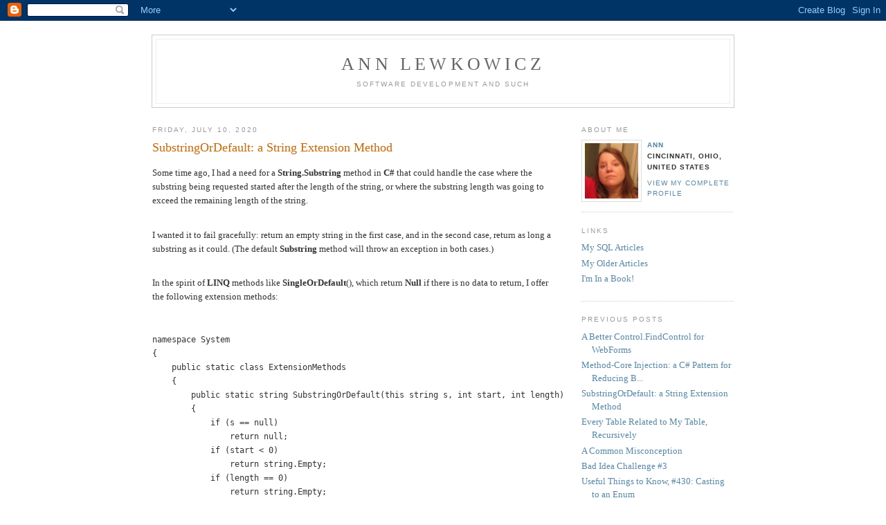

--- FILE ---
content_type: text/html; charset=UTF-8
request_url: http://www.annlewkowicz.com/2020/07/
body_size: 6529
content:
<!DOCTYPE html PUBLIC "-//W3C//DTD XHTML 1.0 Strict//EN" "http://www.w3.org/TR/xhtml1/DTD/xhtml1-strict.dtd">

<html xmlns="http://www.w3.org/1999/xhtml" xml:lang="en" lang="en">
<head>
  <title>Ann Lewkowicz: July 2020</title>

  <script type="text/javascript">(function() { (function(){function b(g){this.t={};this.tick=function(h,m,f){var n=f!=void 0?f:(new Date).getTime();this.t[h]=[n,m];if(f==void 0)try{window.console.timeStamp("CSI/"+h)}catch(q){}};this.getStartTickTime=function(){return this.t.start[0]};this.tick("start",null,g)}var a;if(window.performance)var e=(a=window.performance.timing)&&a.responseStart;var p=e>0?new b(e):new b;window.jstiming={Timer:b,load:p};if(a){var c=a.navigationStart;c>0&&e>=c&&(window.jstiming.srt=e-c)}if(a){var d=window.jstiming.load;
c>0&&e>=c&&(d.tick("_wtsrt",void 0,c),d.tick("wtsrt_","_wtsrt",e),d.tick("tbsd_","wtsrt_"))}try{a=null,window.chrome&&window.chrome.csi&&(a=Math.floor(window.chrome.csi().pageT),d&&c>0&&(d.tick("_tbnd",void 0,window.chrome.csi().startE),d.tick("tbnd_","_tbnd",c))),a==null&&window.gtbExternal&&(a=window.gtbExternal.pageT()),a==null&&window.external&&(a=window.external.pageT,d&&c>0&&(d.tick("_tbnd",void 0,window.external.startE),d.tick("tbnd_","_tbnd",c))),a&&(window.jstiming.pt=a)}catch(g){}})();window.tickAboveFold=function(b){var a=0;if(b.offsetParent){do a+=b.offsetTop;while(b=b.offsetParent)}b=a;b<=750&&window.jstiming.load.tick("aft")};var k=!1;function l(){k||(k=!0,window.jstiming.load.tick("firstScrollTime"))}window.addEventListener?window.addEventListener("scroll",l,!1):window.attachEvent("onscroll",l);
 })();</script><script type="text/javascript">function a(){var b=window.location.href,c=b.split("?");switch(c.length){case 1:return b+"?m=1";case 2:return c[1].search("(^|&)m=")>=0?null:b+"&m=1";default:return null}}var d=navigator.userAgent;if(d.indexOf("Mobile")!=-1&&d.indexOf("WebKit")!=-1&&d.indexOf("iPad")==-1||d.indexOf("Opera Mini")!=-1||d.indexOf("IEMobile")!=-1){var e=a();e&&window.location.replace(e)};
</script><meta http-equiv="Content-Type" content="text/html; charset=UTF-8" />
<meta name="generator" content="Blogger" />
<link rel="icon" type="image/vnd.microsoft.icon" href="https://www.blogger.com/favicon.ico"/>
<link rel="alternate" type="application/atom+xml" title="Ann Lewkowicz - Atom" href="http://www.annlewkowicz.com/feeds/posts/default" />
<link rel="alternate" type="application/rss+xml" title="Ann Lewkowicz - RSS" href="http://www.annlewkowicz.com/feeds/posts/default?alt=rss" />
<link rel="service.post" type="application/atom+xml" title="Ann Lewkowicz - Atom" href="https://www.blogger.com/feeds/26619214/posts/default" />
<link rel="stylesheet" type="text/css" href="https://www.blogger.com/static/v1/v-css/1601750677-blog_controls.css"/>
<link rel="stylesheet" type="text/css" href="https://www.blogger.com/dyn-css/authorization.css?targetBlogID=26619214&zx=63c45345-f0df-4b1b-8a81-8d16683fc3db"/>


  <style type="text/css">
/*
-----------------------------------------------
Blogger Template Style
Name:     Minima
Designer: Douglas Bowman
URL:      www.stopdesign.com
Date:     26 Feb 2004
----------------------------------------------- */


body {
  background:#fff;
  margin:0;
  padding:40px 20px;
  font:x-small Georgia,Serif;
  text-align:center;
  color:#333;
  font-size/* */:/**/small;
  font-size: /**/small;
  }
a:link {
  color:#58a;
  text-decoration:none;
  }
a:visited {
  color:#969;
  text-decoration:none;
  }
a:hover {
  color:#c60;
  text-decoration:underline;
  }
a img {
  border-width:0;
  }


/* Header
----------------------------------------------- */
@media all {
  #header {
    width:840px;
    margin:0 auto 10px;
    border:1px solid #ccc;
    }
  }
@media handheld {
  #header {
    width:90%;
    }
  }
#blog-title {
  margin:5px 5px 0;
  padding:20px 20px .25em;
  border:1px solid #eee;
  border-width:1px 1px 0;
  font-size:200%;
  line-height:1.2em;
  font-weight:normal;
  color:#666;
  text-transform:uppercase;
  letter-spacing:.2em;
  }
#blog-title a {
  color:#666;
  text-decoration:none;
  }
#blog-title a:hover {
  color:#c60;
  }
#description {
  margin:0 5px 5px;
  padding:0 20px 20px;
  border:1px solid #eee;
  border-width:0 1px 1px;
  max-width:840px;
  font:78%/1.4em "Trebuchet MS",Trebuchet,Arial,Verdana,Sans-serif;
  text-transform:uppercase;
  letter-spacing:.2em;
  color:#999;
  }


/* Content
----------------------------------------------- */
@media all {
  #content {
    width:840px;
    margin:0 auto;
    padding:0;
    text-align:left;
    }
  #main {
    width:590px;
    float:left;
    }
  #sidebar {
    width:220px;
    float:right;
    }
  }
@media handheld {
  #content {
    width:90%;
    }
  #main {
    width:100%;
    float:none;
    }
  #sidebar {
    width:100%;
    float:none;
    }
  }

/* Headings
----------------------------------------------- */
h2 {
  margin:1.5em 0 .75em;
  font:78%/1.4em "Trebuchet MS",Trebuchet,Arial,Verdana,Sans-serif;
  text-transform:uppercase;
  letter-spacing:.2em;
  color:#999;
  }


/* Posts
----------------------------------------------- */
@media all {
  .date-header {
    margin:1.5em 0 .5em;
    }
  .post {
    margin:.5em 0 1.5em;
    border-bottom:1px dotted #ccc;
    padding-bottom:1.5em;
    }
  }
@media handheld {
  .date-header {
    padding:0 1.5em 0 1.5em;
    }
  .post {
    padding:0 1.5em 0 1.5em;
    }
  }
.post-title {
  margin:.25em 0 0;
  padding:0 0 4px;
  font-size:140%;
  font-weight:normal;
  line-height:1.4em;
  color:#c60;
  }
.post-title a, .post-title a:visited, .post-title strong {
  display:block;
  text-decoration:none;
  color:#c60;
  font-weight:normal;
  }
.post-title strong, .post-title a:hover {
  color:#333;
  }
.post div {
  margin:0 0 .75em;
  line-height:1.6em;
  }
p.post-footer {
  margin:-.25em 0 0;
  color:#ccc;
  }
.post-footer em, .comment-link {
  font:78%/1.4em "Trebuchet MS",Trebuchet,Arial,Verdana,Sans-serif;
  text-transform:uppercase;
  letter-spacing:.1em;
  }
.post-footer em {
  font-style:normal;
  color:#999;
  margin-right:.6em;
  }
.comment-link {
  margin-left:.6em;
  }
.post img {
  padding:4px;
  border:1px solid #ddd;
  }
.post blockquote {
  margin:1em 20px;
  }
.post blockquote p {
  margin:.75em 0;
  }


/* Comments
----------------------------------------------- */
#comments h4 {
  margin:1em 0;
  font:bold 78%/1.6em "Trebuchet MS",Trebuchet,Arial,Verdana,Sans-serif;
  text-transform:uppercase;
  letter-spacing:.2em;
  color:#999;
  }
#comments h4 strong {
  font-size:130%;
  }
#comments-block {
  margin:1em 0 1.5em;
  line-height:1.6em;
  }
#comments-block dt {
  margin:.5em 0;
  }
#comments-block dd {
  margin:.25em 0 0;
  }
#comments-block dd.comment-timestamp {
  margin:-.25em 0 2em;
  font:78%/1.4em "Trebuchet MS",Trebuchet,Arial,Verdana,Sans-serif;
  text-transform:uppercase;
  letter-spacing:.1em;
  }
#comments-block dd p {
  margin:0 0 .75em;
  }
.deleted-comment {
  font-style:italic;
  color:gray;
  }


/* Sidebar Content
----------------------------------------------- */
#sidebar ul {
  margin:0 0 1.5em;
  padding:0 0 1.5em;
  border-bottom:1px dotted #ccc;
  list-style:none;
  }
#sidebar li {
  margin:0;
  padding:0 0 .25em 15px;
  text-indent:-15px;
  line-height:1.5em;
  }
#sidebar p {
  color:#666;
  line-height:1.5em;
  }


/* Profile
----------------------------------------------- */
#profile-container {
  margin:0 0 1.5em;
  border-bottom:1px dotted #ccc;
  padding-bottom:1.5em;
  }
.profile-datablock {
  margin:.5em 0 .5em;
  }
.profile-img {
  display:inline;
  }
.profile-img img {
  float:left;
  padding:4px;
  border:1px solid #ddd;
  margin:0 8px 3px 0;
  }
.profile-data {
  margin:0;
  font:bold 78%/1.6em "Trebuchet MS",Trebuchet,Arial,Verdana,Sans-serif;
  text-transform:uppercase;
  letter-spacing:.1em;
  }
.profile-data strong {
  display:none;
  }
.profile-textblock {
  margin:0 0 .5em;
  }
.profile-link {
  margin:0;
  font:78%/1.4em "Trebuchet MS",Trebuchet,Arial,Verdana,Sans-serif;
  text-transform:uppercase;
  letter-spacing:.1em;
  }


/* Footer
----------------------------------------------- */
#footer {
  width:660px;
  clear:both;
  margin:0 auto;
  }
#footer hr {
  display:none;
  }
#footer p {
  margin:0;
  padding-top:15px;
  font:78%/1.6em "Trebuchet MS",Trebuchet,Verdana,Sans-serif;
  text-transform:uppercase;
  letter-spacing:.1em;
  }
  </style>
<style type="text/css">.csharpcode {
	font-size: small; font-family: consolas, "Courier New", courier, monospace; color: black; background-color: #ffffff
}
.csharpcode pre {
	font-size: small; font-family: consolas, "Courier New", courier, monospace; color: black; background-color: #ffffff
}
.csharpcode pre {
	margin: 0em
}
.csharpcode .rem {
	color: #008000
}
.csharpcode .kwrd {
	color: #0000ff
}
.csharpcode .str {
	color: #006080
}
.csharpcode .op {
	color: #0000c0
}
.csharpcode .preproc {
	color: #cc6633
}
.csharpcode .asp {
	background-color: #ffff00
}
.csharpcode .html {
	color: #800000
}
.csharpcode .attr {
	color: #ff0000
}
.csharpcode .alt {
	width: 100%; margin: 0em; background-color: #f4f4f4
}
.csharpcode .lnum {
	color: #606060
}
</style>

<script type="text/javascript">

  var _gaq = _gaq || [];
  _gaq.push(['_setAccount', 'UA-17863398-2']);
  _gaq.push(['_trackPageview']);

  (function() {
    var ga = document.createElement('script'); ga.type = 'text/javascript'; ga.async = true;
    ga.src = ('https:' == document.location.protocol ? 'https://ssl' : 'http://www') + '.google-analytics.com/ga.js';
    var s = document.getElementsByTagName('script')[0]; s.parentNode.insertBefore(ga, s);
  })();

</script>
<script type="text/javascript">

  var _gaq = _gaq || [];
  _gaq.push(['_setAccount', 'UA-17863398-1']);
  _gaq.push(['_trackPageview']);
  _gaq.push(['_setCustomVar',       
             1,                // This custom var is set to slot #1.  Required parameter.       
            'User Id',         // The name of the custom variable.  Required parameter.       
            'brobinson',       // The value of the custom variable.  Required parameter.                         
                               //  (possible values might be Free, Bronze, Gold, and Platinum)       
            1                  // Sets the scope to visitor-level.  Optional parameter.  
            ]); 

  (function() {
    var ga = document.createElement('script'); ga.type = 'text/javascript'; ga.async = true;
    ga.src = ('https:' == document.location.protocol ? 'https://ssl' : 'http://www') + '.google-analytics.com/ga.js';
    var s = document.getElementsByTagName('script')[0]; s.parentNode.insertBefore(ga, s);
  })();

</script>
<link rel="stylesheet" href="https://fonts.googleapis.com/css2?display=swap&family=Source+Code+Pro&family=Roboto+Mono"><meta name='google-adsense-platform-account' content='ca-host-pub-1556223355139109'/>
<meta name='google-adsense-platform-domain' content='blogspot.com'/>
<!-- --><style type="text/css">@import url(https://www.blogger.com/static/v1/v-css/navbar/3334278262-classic.css);
div.b-mobile {display:none;}
</style>

</head>

<body><script type="text/javascript">
    function setAttributeOnload(object, attribute, val) {
      if(window.addEventListener) {
        window.addEventListener('load',
          function(){ object[attribute] = val; }, false);
      } else {
        window.attachEvent('onload', function(){ object[attribute] = val; });
      }
    }
  </script>
<div id="navbar-iframe-container"></div>
<script type="text/javascript" src="https://apis.google.com/js/platform.js"></script>
<script type="text/javascript">
      gapi.load("gapi.iframes:gapi.iframes.style.bubble", function() {
        if (gapi.iframes && gapi.iframes.getContext) {
          gapi.iframes.getContext().openChild({
              url: 'https://www.blogger.com/navbar/26619214?origin\x3dhttp://www.annlewkowicz.com',
              where: document.getElementById("navbar-iframe-container"),
              id: "navbar-iframe"
          });
        }
      });
    </script>

<div id="header">

  <h1 id="blog-title">
    
	Ann Lewkowicz
	
  </h1>
  <p id="description">Software development and such</p>

</div>

<!-- Begin #content -->
<div id="content">


<!-- Begin #main -->
<div id="main"><div id="main2">



    
  <h2 class="date-header">Friday, July 10, 2020</h2>
  

  
     
  <!-- Begin .post -->
  <div class="post"><a name="2131169147622861039"></a>
         
    <h3 class="post-title">
	 
	 SubstringOrDefault:  a String Extension Method
	 
    </h3>
    

	         <div class="post-body">
	<div>
      <div style="clear:both;"></div>Some time ago, I had a need for a <b><font face="inherit">String.Substring</font></b> method in <b>C# </b>that could handle the case where the substring being requested started after the length of the string, or where the substring length was going to exceed the remaining length of the string.<div><br /></div><div>I wanted it to fail gracefully: return an empty string in the first case, and in the second case, return as long a substring as it could. (The default <b>Substring </b>method will throw an exception in both cases.)<br /><div><br /></div><div>In the spirit of <b>LINQ </b>methods like <b>SingleOrDefault</b>(), which return <b>Null </b>if there is no data to return, I offer the following extension methods:</div><div><br /></div><div style="text-align: left;"><pre>namespace System<br />{<br />&nbsp; &nbsp; public static class ExtensionMethods<br />&nbsp; &nbsp; {<br />&nbsp; &nbsp; &nbsp; &nbsp; public static string SubstringOrDefault(this string s, int start, int length)<br />&nbsp; &nbsp; &nbsp; &nbsp; {<br />&nbsp; &nbsp; &nbsp; &nbsp; &nbsp; &nbsp; if (s == null)<br />&nbsp; &nbsp; &nbsp; &nbsp; &nbsp; &nbsp; &nbsp; &nbsp; return null;<br />&nbsp; &nbsp; &nbsp; &nbsp; &nbsp; &nbsp; if (start &lt; 0)<br />&nbsp; &nbsp; &nbsp; &nbsp; &nbsp; &nbsp; &nbsp; &nbsp; return string.Empty;<br />&nbsp; &nbsp; &nbsp; &nbsp; &nbsp; &nbsp; if (length == 0)<br />&nbsp; &nbsp; &nbsp; &nbsp; &nbsp; &nbsp; &nbsp; &nbsp; return string.Empty;<br />&nbsp; &nbsp; &nbsp; &nbsp; &nbsp; &nbsp; if (start &gt; s.Length)<br />&nbsp; &nbsp; &nbsp; &nbsp; &nbsp; &nbsp; &nbsp; &nbsp; return string.Empty;<br />&nbsp; &nbsp; &nbsp; &nbsp; &nbsp; &nbsp; if (length == -1)<br />&nbsp; &nbsp; &nbsp; &nbsp; &nbsp; &nbsp; &nbsp; &nbsp; return s.Substring(start);<br />&nbsp; &nbsp; &nbsp; &nbsp; &nbsp; &nbsp; if (start + length &gt; s.Length)<br />&nbsp; &nbsp; &nbsp; &nbsp; &nbsp; &nbsp; &nbsp; &nbsp; return s.Substring(start);<br />&nbsp; &nbsp; &nbsp; &nbsp; &nbsp; &nbsp; return s.Substring(start, length);<br />&nbsp; &nbsp; &nbsp; &nbsp; }
<br />&nbsp; &nbsp; &nbsp; &nbsp; public static string SubstringOrDefault(this string s, int start)<br />&nbsp; &nbsp; &nbsp; &nbsp; {<br />&nbsp; &nbsp; &nbsp; &nbsp; &nbsp; &nbsp; return SubstringOrDefault(s, start, -1);<br />&nbsp; &nbsp; &nbsp; &nbsp; }<br />
&nbsp; &nbsp; &nbsp; &nbsp; public static string LeftOrDefault(this string s, int length)<br />&nbsp; &nbsp; &nbsp; &nbsp; {<br />&nbsp; &nbsp; &nbsp; &nbsp; &nbsp; &nbsp; return SubstringOrDefault(s, 0, length);<br />&nbsp; &nbsp; &nbsp; &nbsp; }<br />
&nbsp; &nbsp; &nbsp; &nbsp; public static string RightOrDefault(this string s, int length)<br />&nbsp; &nbsp; &nbsp; &nbsp; {<br />&nbsp; &nbsp; &nbsp; &nbsp; &nbsp; &nbsp; if (s == null)<br />&nbsp; &nbsp; &nbsp; &nbsp; &nbsp; &nbsp; &nbsp; &nbsp; return null;<br />&nbsp; &nbsp; &nbsp; &nbsp; &nbsp; &nbsp; if (length &gt; s.Length)<br />&nbsp; &nbsp; &nbsp; &nbsp; &nbsp; &nbsp; &nbsp; &nbsp; return s;<br />&nbsp; &nbsp; &nbsp; &nbsp; &nbsp; &nbsp; return SubstringOrDefault(s, s.Length - length, length);<br />&nbsp; &nbsp; &nbsp; &nbsp; }<br /></pre><pre>    }</pre><pre>}</pre></div>Careful readers will note that I threw in two helper methods as well: <b>LeftOrDefault </b>and <b>RightOrDefault</b>. I've always been a little surprised there were no <b>Left </b>or <b>Right </b>methods on <b>String</b>.<br /><br /><br /></div><div style="clear:both; padding-bottom:0.25em"></div><p class="blogger-labels">Labels: <a rel='tag' href="http://www.annlewkowicz.com/search/label/c%23">c#</a></p>
    </div>
    </div>
    
    <p class="post-footer">
      <em>posted by Ann at <a href="http://www.annlewkowicz.com/2020/07/substringordefault-string-extension.html" title="permanent link">12:57 PM</a></em>
      

         <a class="comment-link" href="https://www.blogger.com/comment/fullpage/post/26619214/2131169147622861039"location.href=https://www.blogger.com/comment/fullpage/post/26619214/2131169147622861039;>0 comments</a>

      
  <span class="item-action"><a href="https://www.blogger.com/email-post/26619214/2131169147622861039" title="Email Post"><img class="icon-action" alt="" src="https://resources.blogblog.com/img/icon18_email.gif" height="13" width="18"/></a></span><span class="item-control blog-admin pid-166213042"><a style="border:none;" href="https://www.blogger.com/post-edit.g?blogID=26619214&postID=2131169147622861039&from=pencil" title="Edit Post"><img class="icon-action" alt="" src="https://resources.blogblog.com/img/icon18_edit_allbkg.gif" height="18" width="18"></a></span>
    </p>
  
  </div>
  <!-- End .post -->
  
  
  
  <!-- Begin #comments -->
 

  <!-- End #comments -->


</div></div>
<!-- End #main -->







<!-- Begin #sidebar -->
<div id="sidebar"><div id="sidebar2">
  
  
  <!-- Begin #profile-container -->

   <div id="profile-container"><h2 class="sidebar-title">About Me</h2>
<dl class="profile-datablock"><dt class="profile-img"><a href="https://www.blogger.com/profile/04912097426262293763"><img src="//blogger.googleusercontent.com/img/b/R29vZ2xl/AVvXsEiEZeTmT42Gd0tiOWnusVdM8XKWGkl_LBpbXKqsHXqoxC1OWUF3wNvk5OMiVgFpA3UtX_MEnmoUxzWF04U5NCyiQBb_v7af2qzvbeEomtM5w8lT5s3j7REYAnE4v0SySg/s220/Self-portrait.JPG" width="77" height="80" alt="My Photo"></a></dt>
<dd class="profile-data"><strong>Name:</strong> <a rel="author" href="https://www.blogger.com/profile/04912097426262293763"> Ann </a></dd>
<dd class="profile-data"><strong>Location:</strong>  Cincinnati, Ohio, United States </dd></dl>

<p class="profile-link"><a rel="author" href="https://www.blogger.com/profile/04912097426262293763">View my complete profile</a></p></div>
   
  <!-- End #profile -->
    
        
  <h2 class="sidebar-title">Links</h2>
    <ul>
                <li><a href="http://www.sqlmag.com/author/5792757/AnnLewkowicz">My SQL Articles</a></li>
    	<li><a href="http://iprodeveloper.com/author/ann-lewkowicz">My Older Articles</a></li>
    	<li><a href="http://newsolutions.de/dc/dukepress/buch/utility.php">I'm In a Book!</a></li>
  </ul>
  

  
  <h2 class="sidebar-title">Previous Posts</h2>
    <ul id="recently">
    
        <li><a href="http://www.annlewkowicz.com/2023/02/a-better-controlfindcontrol-for-webforms.html">A Better Control.FindControl for WebForms</a></li>
     
        <li><a href="http://www.annlewkowicz.com/2022/12/method-core-injection-c-pattern-for.html">Method-Core Injection: a C# Pattern for Reducing B...</a></li>
     
        <li><a href="http://www.annlewkowicz.com/2020/07/substringordefault-string-extension.html">SubstringOrDefault:  a String Extension Method</a></li>
     
        <li><a href="http://www.annlewkowicz.com/2015/07/every-table-related-to-my-table.html">Every Table Related to My Table, Recursively</a></li>
     
        <li><a href="http://www.annlewkowicz.com/2013/12/a-common-misconception.html">A Common Misconception</a></li>
     
        <li><a href="http://www.annlewkowicz.com/2013/07/bad-idea-challenge-3.html">Bad Idea Challenge #3</a></li>
     
        <li><a href="http://www.annlewkowicz.com/2013/03/useful-things-to-know-430-casting-to.html">Useful Things to Know, #430: Casting to an Enum</a></li>
     
        <li><a href="http://www.annlewkowicz.com/2013/03/bad-idea-challenge-2.html">Bad Idea Challenge #2</a></li>
     
        <li><a href="http://www.annlewkowicz.com/2013/02/on-sitting-down-with-new-stack-of-books.html">On sitting down with a new stack of books</a></li>
     
        <li><a href="http://www.annlewkowicz.com/2013/02/bad-idea-challenge-2.html">Useful Things to Know, #429: Recursive Anonymous F...</a></li>
     
  </ul>
    

  <h2 class="sidebar-title">Archives</h2>
    <ul class="archive-list">
   	  
    	<li><a href="http://www.annlewkowicz.com/2006/04/">April 2006</a></li>
	  
    	<li><a href="http://www.annlewkowicz.com/2006/05/">May 2006</a></li>
	  
    	<li><a href="http://www.annlewkowicz.com/2006/06/">June 2006</a></li>
	  
    	<li><a href="http://www.annlewkowicz.com/2006/09/">September 2006</a></li>
	  
    	<li><a href="http://www.annlewkowicz.com/2006/10/">October 2006</a></li>
	  
    	<li><a href="http://www.annlewkowicz.com/2006/11/">November 2006</a></li>
	  
    	<li><a href="http://www.annlewkowicz.com/2007/01/">January 2007</a></li>
	  
    	<li><a href="http://www.annlewkowicz.com/2007/03/">March 2007</a></li>
	  
    	<li><a href="http://www.annlewkowicz.com/2008/01/">January 2008</a></li>
	  
    	<li><a href="http://www.annlewkowicz.com/2009/09/">September 2009</a></li>
	  
    	<li><a href="http://www.annlewkowicz.com/2010/02/">February 2010</a></li>
	  
    	<li><a href="http://www.annlewkowicz.com/2010/03/">March 2010</a></li>
	  
    	<li><a href="http://www.annlewkowicz.com/2010/04/">April 2010</a></li>
	  
    	<li><a href="http://www.annlewkowicz.com/2010/05/">May 2010</a></li>
	  
    	<li><a href="http://www.annlewkowicz.com/2010/06/">June 2010</a></li>
	  
    	<li><a href="http://www.annlewkowicz.com/2010/07/">July 2010</a></li>
	  
    	<li><a href="http://www.annlewkowicz.com/2010/08/">August 2010</a></li>
	  
    	<li><a href="http://www.annlewkowicz.com/2010/09/">September 2010</a></li>
	  
    	<li><a href="http://www.annlewkowicz.com/2010/10/">October 2010</a></li>
	  
    	<li><a href="http://www.annlewkowicz.com/2011/01/">January 2011</a></li>
	  
    	<li><a href="http://www.annlewkowicz.com/2011/02/">February 2011</a></li>
	  
    	<li><a href="http://www.annlewkowicz.com/2011/03/">March 2011</a></li>
	  
    	<li><a href="http://www.annlewkowicz.com/2011/11/">November 2011</a></li>
	  
    	<li><a href="http://www.annlewkowicz.com/2012/04/">April 2012</a></li>
	  
    	<li><a href="http://www.annlewkowicz.com/2012/09/">September 2012</a></li>
	  
    	<li><a href="http://www.annlewkowicz.com/2012/11/">November 2012</a></li>
	  
    	<li><a href="http://www.annlewkowicz.com/2013/02/">February 2013</a></li>
	  
    	<li><a href="http://www.annlewkowicz.com/2013/03/">March 2013</a></li>
	  
    	<li><a href="http://www.annlewkowicz.com/2013/07/">July 2013</a></li>
	  
    	<li><a href="http://www.annlewkowicz.com/2013/12/">December 2013</a></li>
	  
    	<li><a href="http://www.annlewkowicz.com/2015/07/">July 2015</a></li>
	  
    	<li><a href="http://www.annlewkowicz.com/2020/07/">July 2020</a></li>
	  
    	<li><a href="http://www.annlewkowicz.com/2022/12/">December 2022</a></li>
	  
    	<li><a href="http://www.annlewkowicz.com/2023/02/">February 2023</a></li>
	  

  </ul>
  

      <p id="powered-by"><a href="http://www.blogger.com"><img src="http://buttons.blogger.com/bloggerbutton1.gif" alt="Powered by Blogger" /></a></p>
  
  <!--
  <p>This is a paragraph of text that could go in the sidebar.</p>
  -->
  


</div></div>
<!-- End #sidebar -->


</div>
<!-- End #content -->



<!-- Begin #footer -->
<div id="footer"><hr />
  <p><!--This is an optional footer. If you want text here, place it inside these tags, and remove this comment. -->&nbsp;</p>

</div>
<!-- End #footer -->



</body>
</html>